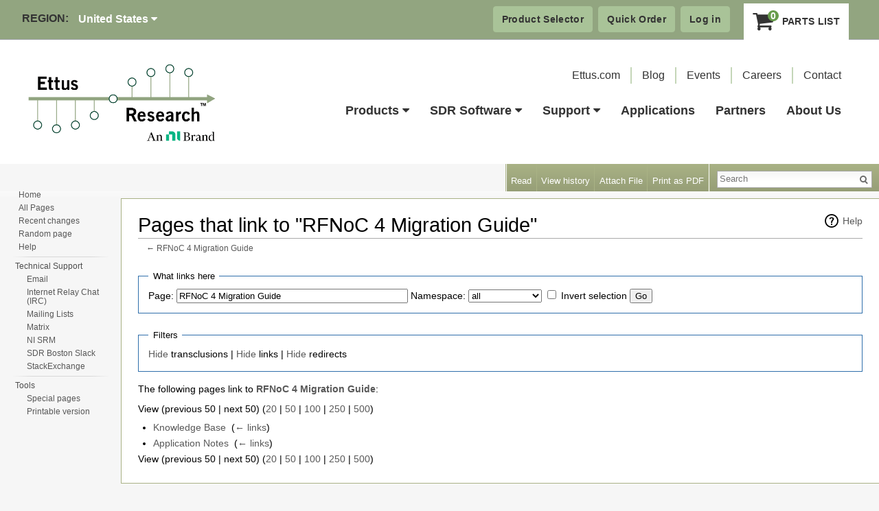

--- FILE ---
content_type: text/html; charset=UTF-8
request_url: https://kb.ettus.com/Special:WhatLinksHere/RFNoC_4_Migration_Guide
body_size: 6470
content:
<!DOCTYPE html>
<html lang="en" dir="ltr" class="client-nojs">
<head>
<meta charset="UTF-8" />
<title>Pages that link to "RFNoC 4 Migration Guide" - Ettus Knowledge Base</title>
<script>document.documentElement.className = document.documentElement.className.replace( /(^|\s)client-nojs(\s|$)/, "$1client-js$2" );</script>
<script>window.RLQ = window.RLQ || []; window.RLQ.push( function () {
mw.config.set({"wgCanonicalNamespace":"Special","wgCanonicalSpecialPageName":"Whatlinkshere","wgNamespaceNumber":-1,"wgPageName":"Special:WhatLinksHere/RFNoC_4_Migration_Guide","wgTitle":"WhatLinksHere/RFNoC 4 Migration Guide","wgCurRevisionId":0,"wgRevisionId":0,"wgArticleId":0,"wgIsArticle":!1,"wgIsRedirect":!1,"wgAction":"view","wgUserName":null,"wgUserGroups":["*"],"wgCategories":[],"wgBreakFrames":!0,"wgPageContentLanguage":"en","wgPageContentModel":"wikitext","wgSeparatorTransformTable":["",""],"wgDigitTransformTable":["",""],"wgDefaultDateFormat":"dmy","wgMonthNames":["","January","February","March","April","May","June","July","August","September","October","November","December"],"wgMonthNamesShort":["","Jan","Feb","Mar","Apr","May","Jun","Jul","Aug","Sep","Oct","Nov","Dec"],"wgRelevantPageName":"RFNoC_4_Migration_Guide","wgRelevantArticleId":877,"wgIsProbablyEditable":!1,"wgWikiEditorEnabledModules":{"toolbar":!1,"dialogs":!1,"hidesig":!0,"preview":!1,
"publish":!1}});mw.loader.implement("user.options",function($,jQuery){mw.user.options.set({"variant":"en"});});mw.loader.implement("user.tokens",function($,jQuery){mw.user.tokens.set({"editToken":"+\\","patrolToken":"+\\","watchToken":"+\\"});});mw.loader.load(["mediawiki.page.startup","mediawiki.legacy.wikibits","skins.vector.js"]);
} );</script>
<link rel="stylesheet" href="/load.php?debug=false&amp;lang=en&amp;modules=mediawiki.helplink%2CsectionAnchor%7Cmediawiki.legacy.commonPrint%2Cshared%7Cmediawiki.skinning.interface%7Cskins.vector.styles&amp;only=styles&amp;skin=vector" />
<meta name="ResourceLoaderDynamicStyles" content="" />
<style>a:lang(ar),a:lang(kk-arab),a:lang(mzn),a:lang(ps),a:lang(ur){text-decoration:none}</style>
<script async="" src="/load.php?debug=false&amp;lang=en&amp;modules=startup&amp;only=scripts&amp;skin=vector"></script>
<meta name="generator" content="MediaWiki 1.26.2" />
<meta name="robots" content="noindex,nofollow" />
<link rel="shortcut icon" href="/favicon.ico" />
<link rel="search" type="application/opensearchdescription+xml" href="/opensearch_desc.php" title="Ettus Knowledge Base (en)" />
<link rel="EditURI" type="application/rsd+xml" href="https://kb.ettus.com/api.php?action=rsd" />
<link rel="alternate" type="application/atom+xml" title="Ettus Knowledge Base Atom feed" href="/index.php?title=Special:RecentChanges&amp;feed=atom" />
<!-- Google Tag Manager -->
        <script>(function(w,d,s,l,i){w[l]=w[l]||[];w[l].push({'gtm.start':
        new Date().getTime(),event:'gtm.js'});var f=d.getElementsByTagName(s)[0],
        j=d.createElement(s),dl=l!='dataLayer'?'&l='+l:'';j.async=true;j.src=
        'https://www.googletagmanager.com/gtm.js?id='+i+dl;f.parentNode.insertBefore(j,f);
        })(window,document,'script','dataLayer','GTM-PFMBCS4M');</script>
        <!-- End Google Tag Manager -->
</head>
<body class="mediawiki ltr sitedir-ltr ns--1 ns-special mw-special-Whatlinkshere page-Special_WhatLinksHere_RFNoC_4_Migration_Guide skin-vector action-view">
		<header class="site-header u--hidden-print">
        <div class="site-header__top">
            <div class="header-container">
                <div class="grid grid--middle grid--between">
                    <div class="grid__col-xs-12 grid__col-md-6">
                        <div class="region">
                            <span class="region__title">
                                Region:
                            </span>
							<a href="https://www.ettus.com/region" class="region__dropdown">
								United States								<i class="fa fa-caret-down" aria-hidden="true"></i>
							</a>

                        </div>
                    </div>
                    <div class="grid__col-md-6 u--display-none-md-max">
                        <div class="site-header__ctas">
                            <a href="https://docs.google.com/forms/d/e/1FAIpQLSeowDM5H83q0_rlrFpKIWhmW3YNCaQphgATnhNzhyOwg725zw/viewform" class="btn btn--green-light">
                                Product Selector
                            </a>
                            <a href="https://www.ettus.com/products/quick-order" class="btn btn--green-light">
                                Quick Order
							</a>
																						<a href="/index.php?title=Special:UserLogin&returnto=Special%3AWhatLinksHere%2FRFNoC+4+Migration+Guide" class="btn btn--green-light">
									Log in								</a>
														                            <a href="https://www.ettus.com/parts-list/" class="parts__list btn btn--white">
                                <div class="parts__quantity">
                                    <i class="fa fa-shopping-cart" aria-hidden="true"></i>
                                    <span class="quantity__badge u--background-color-primary">
										0									</span>
                                </div>
                                Parts List
                            </a>
                        </div>
                    </div>
                </div>
            </div>
        </div>

        <div class="site-header__bottom">
            <div class="header-container">
                <div class="site-header__content">
                    <a href="/" class="site-header__logo" title="Go to Home Page">
                        <img src="https://www.ettus.com/wp-content/themes/wlion/assets/images/ettus-logo.svg" alt="Ettus">
                    </a>
                    <div class="header-navigations">
                        <nav class="secondary-nav">
	                        <ul id="menu-secondary-navigation" class="">
								<li id="menu-item-1188" class="menu-item menu-item-type-post_type menu-item-object-page menu-item-1188"><a href="https://ettus.com">Ettus.com</i></a></li>
								<li id="menu-item-1188" class="menu-item menu-item-type-post_type menu-item-object-page menu-item-1188"><a href="https://www.ettus.com/blog/">Blog<i class="caret"></i></a></li>
								<li id="menu-item-1189" class="menu-item menu-item-type-post_type menu-item-object-page menu-item-1189"><a href="https://www.ettus.com/events/">Events<i class="caret"></i></a></li>
								<li id="menu-item-1190" class="menu-item menu-item-type-post_type menu-item-object-page menu-item-1190"><a href="https://www.ettus.com/careers/">Careers<i class="caret"></i></a></li>
								<li id="menu-item-1197" class="menu-item menu-item-type-post_type menu-item-object-page menu-item-1197"><a href="https://www.ettus.com/contact/">Contact<i class="caret"></i></a></li>
							</ul>
						</nav>
                        <nav class="primary-nav">
	                        <ul id="menu-primary-navigation" class="">
								<li id="menu-item-1163" class="menu-item menu-item-type-post_type menu-item-object-page menu-item-has-children menu-item-1163"><a href="https://www.ettus.com/products/">Products<i class="caret"></i></a>
									<ul class="sub-menu">
										<li id="menu-item-1164" class="menu-item menu-item-type-post_type menu-item-object-page menu-item-1164"><a href="https://www.ettus.com/products/usrp-product-selector/">USRP Product Selector</a></li>
										<li id="menu-item-1580" class="menu-item menu-item-type-taxonomy menu-item-object-product-categories menu-item-1580"><a href="https://www.ettus.com/product-categories/usrp-networked-series/">USRP Networked Series</a></li>
										<li id="menu-item-1581" class="menu-item menu-item-type-taxonomy menu-item-object-product-categories menu-item-1581"><a href="https://www.ettus.com/product-categories/usrp-x-series/">USRP X Series</a></li>
										<li id="menu-item-1578" class="menu-item menu-item-type-taxonomy menu-item-object-product-categories menu-item-1578"><a href="https://www.ettus.com/product-categories/usrp-bus-series/">USRP Bus Series</a></li>
										<li id="menu-item-1579" class="menu-item menu-item-type-taxonomy menu-item-object-product-categories menu-item-1579"><a href="https://www.ettus.com/product-categories/usrp-embedded-series/">USRP Embedded Series</a></li>
										<li id="menu-item-1576" class="menu-item menu-item-type-taxonomy menu-item-object-product-categories menu-item-1576"><a href="https://www.ettus.com/product-categories/ni-usrp/">NI USRP</a></li>
										<li id="menu-item-1577" class="menu-item menu-item-type-taxonomy menu-item-object-product-categories menu-item-1577"><a href="https://www.ettus.com/product-categories/rf-daughterboards/">RF Daughterboards</a></li>
										<li id="menu-item-1574" class="menu-item menu-item-type-taxonomy menu-item-object-product-categories menu-item-1574"><a href="https://www.ettus.com/product-categories/antennas/">Antennas</a></li>
										<li id="menu-item-1575" class="menu-item menu-item-type-taxonomy menu-item-object-product-categories menu-item-1575"><a href="https://www.ettus.com/product-categories/cables/">Cables</a></li>
										<li id="menu-item-1573" class="menu-item menu-item-type-taxonomy menu-item-object-product-categories menu-item-1573"><a href="https://www.ettus.com/product-categories/accessories/">Accessories</a></li>
									</ul>
								</li>
								<li id="menu-item-1174" class="menu-item menu-item-type-post_type menu-item-object-page menu-item-has-children menu-item-1174"><a href="https://www.ettus.com/sdr-software/">SDR Software<i class="caret"></i></a>
								<ul class="sub-menu">
									<li id="menu-item-1175" class="menu-item menu-item-type-post_type menu-item-object-page menu-item-1175"><a href="https://www.ettus.com/sdr-software/rfnoc/">RFNoC™ (RF Network on Chip)</a></li>
									<li id="menu-item-1176" class="menu-item menu-item-type-post_type menu-item-object-page menu-item-1176"><a href="https://www.ettus.com/sdr-software/uhd-usrp-hardware-driver/">UHD (USRP Hardware Driver™)</a></li>
									<li id="menu-item-1177" class="menu-item menu-item-type-post_type menu-item-object-page menu-item-1177"><a href="https://www.ettus.com/sdr-software/gnu-radio/">GNU Radio</a></li>
									<li id="menu-item-1178" class="menu-item menu-item-type-post_type menu-item-object-page menu-item-1178"><a href="https://www.ettus.com/sdr-software/labview/">LabVIEW™</a></li>
									<li id="menu-item-1179" class="menu-item menu-item-type-post_type menu-item-object-page menu-item-1179"><a href="https://www.ettus.com/sdr-software/matlab-simulink/">MATLAB®/Simulink®</a></li>
									<li id="menu-item-1180" class="menu-item menu-item-type-post_type menu-item-object-page menu-item-1180"><a href="https://www.ettus.com/sdr-software/licenses/">Licensing</a></li>
								</ul>
								</li>
								<li id="menu-item-1181" class="menu-item menu-item-type-post_type menu-item-object-page menu-item-has-children menu-item-1181"><a href="https://www.ettus.com/support/">Support<i class="caret"></i></a>
								<ul class="sub-menu">
									<li id="menu-item-1568" class="menu-item menu-item-type-custom menu-item-object-custom menu-item-1568"><a target="_blank" href="https://kb.ettus.com/Ordering_and_Fulfillment_Help">Ordering Help</a></li>
									<li id="menu-item-1569" class="menu-item menu-item-type-custom menu-item-object-custom menu-item-1569"><a target="_blank" href="https://kb.ettus.com/Technical_FAQ">Frequently Asked Questions</a></li>
									<li id="menu-item-1570" class="menu-item menu-item-type-custom menu-item-object-custom menu-item-1570"><a target="_blank" href="https://kb.ettus.com/Knowledge_Base">Knowledge Base</a></li>
								</ul>
								</li>
								<li id="menu-item-1185" class="menu-item menu-item-type-post_type menu-item-object-page menu-item-1185"><a href="https://www.ettus.com/applications/">Applications<i class="caret"></i></a></li>
								<li id="menu-item-1484" class="menu-item menu-item-type-post_type menu-item-object-page menu-item-1484"><a href="https://www.ettus.com/partners/">Partners<i class="caret"></i></a></li>
								<li id="menu-item-1186" class="menu-item menu-item-type-post_type menu-item-object-page menu-item-1186"><a href="https://www.ettus.com/about/">About Us<i class="caret"></i></a></li>
							</ul>
						</nav>
                    </div>
                </div>
            </div>
        </div>
    </header>
		<!-- <div class="personalMenu hide-for-print">
								<div style="display: none;" id="p-personal" role="navigation" class="" aria-labelledby="p-personal-label">
						<h3 id="p-personal-label">Personal tools</h3>
						<ul>
							<li id="pt-anonuserpage"><a href="/User:104.23.243.113" class="new" title="The user page for the IP address you are editing as [.]" accesskey=".">104.23.243.113</a></li><li id="pt-anontalk"><a href="/User_talk:104.23.243.113" class="new" title="Discussion about edits from this IP address [n]" accesskey="n">Talk for this IP address</a></li><li id="pt-login"><a href="/index.php?title=Special:UserLogin&amp;returnto=Special%3AWhatLinksHere%2FRFNoC+4+Migration+Guide" title="You are encouraged to log in; however, it is not mandatory [o]" accesskey="o">Log in</a></li>						</ul>
						<ul id="ettus-nav">
							<li class="rightborder"><strong>My Location:</strong>  <a href="https://www.ettus.com/region">(Change Region)</a></li>
							<li class="rightborder leftborder"><a href="https://www.ettus.com/account" title="My Account">My Account</a></li>
							<li class="rightborder leftborder"><a class="cartlink" href="https://www.ettus.com/cart" title="Parts List">Parts List</a> (<span id="cart_count"></span>)</li>
							<li class="leftborder"><a href="https://www.ettus.com/product/quick-order" title="Quick Order">Quick Order</a></li>
						</ul>
											</div>
							</div> -->

		<div id="mw-page-base" class="noprint"></div>
		<div id="mw-head-base" class="noprint"></div>
		<div id="content" class="mw-body" role="main">
			<a id="top"></a>

						<div class="mw-indicators">
<div id="mw-indicator-mw-helplink" class="mw-indicator"><a href="//www.mediawiki.org/wiki/Special:MyLanguage/Help:What_links_here" target="_blank" class="mw-helplink">Help</a></div>
</div>
			<h1 id="firstHeading" class="firstHeading" lang="en">Pages that link to "RFNoC 4 Migration Guide"</h1>
									<div id="bodyContent" class="mw-body-content">
								<div id="contentSub">← <a href="/RFNoC_4_Migration_Guide" title="RFNoC 4 Migration Guide">RFNoC 4 Migration Guide</a></div>
												<div id="jump-to-nav" class="mw-jump">
					Jump to:					<a href="#mw-head">navigation</a>, 					<a href="#p-search">search</a>
				</div>
				<div id="mw-content-text"><!-- Google Tag Manager (noscript) -->
        <noscript><iframe src="https://www.googletagmanager.com/ns.html?id=GTM-PFMBCS4M"
        height="0" width="0" style="display:none;visibility:hidden"></iframe></noscript>
        <!-- End Google Tag Manager (noscript) --><form action="/index.php"><input type="hidden" value="Special:WhatLinksHere" name="title" /><fieldset>
<legend>What links here</legend>
<label for="mw-whatlinkshere-target" class="mw-searchInput">Page:</label>&#160;<input name="target" size="40" value="RFNoC 4 Migration Guide" id="mw-whatlinkshere-target" class="mw-searchInput" /> <label for="namespace">Namespace:</label>&#160;<select class="namespaceselector" id="namespace" name="namespace">
<option value="" selected="">all</option>
<option value="0">(Main)</option>
<option value="1">Talk</option>
<option value="2">User</option>
<option value="3">User talk</option>
<option value="4">Ettuswiki</option>
<option value="5">Ettuswiki talk</option>
<option value="6">File</option>
<option value="7">File talk</option>
<option value="8">MediaWiki</option>
<option value="9">MediaWiki talk</option>
<option value="10">Template</option>
<option value="11">Template talk</option>
<option value="12">Help</option>
<option value="13">Help talk</option>
<option value="14">Category</option>
<option value="15">Category talk</option>
</select>&#160;<input name="invert" type="checkbox" value="1" id="nsinvert" title="Check this box to hide links from pages within the selected namespace." />&#160;<label for="nsinvert" title="Check this box to hide links from pages within the selected namespace.">Invert selection</label> <input type="submit" value="Go" /></fieldset></form>
<fieldset>
<legend>Filters</legend>
<a href="/index.php?title=Special:WhatLinksHere/RFNoC_4_Migration_Guide&amp;hidetrans=1" title="Special:WhatLinksHere/RFNoC 4 Migration Guide">Hide</a> transclusions | <a href="/index.php?title=Special:WhatLinksHere/RFNoC_4_Migration_Guide&amp;hidelinks=1" title="Special:WhatLinksHere/RFNoC 4 Migration Guide">Hide</a> links | <a href="/index.php?title=Special:WhatLinksHere/RFNoC_4_Migration_Guide&amp;hideredirs=1" title="Special:WhatLinksHere/RFNoC 4 Migration Guide">Hide</a> redirects
</fieldset>
<p>The following pages link to <strong><a href="/RFNoC_4_Migration_Guide" title="RFNoC 4 Migration Guide">RFNoC 4 Migration Guide</a></strong>:
</p>View (previous 50  |  next 50) (<a href="/index.php?title=Special:WhatLinksHere/RFNoC_4_Migration_Guide&amp;limit=20" title="Special:WhatLinksHere/RFNoC 4 Migration Guide">20</a> | <a href="/index.php?title=Special:WhatLinksHere/RFNoC_4_Migration_Guide&amp;limit=50" title="Special:WhatLinksHere/RFNoC 4 Migration Guide">50</a> | <a href="/index.php?title=Special:WhatLinksHere/RFNoC_4_Migration_Guide&amp;limit=100" title="Special:WhatLinksHere/RFNoC 4 Migration Guide">100</a> | <a href="/index.php?title=Special:WhatLinksHere/RFNoC_4_Migration_Guide&amp;limit=250" title="Special:WhatLinksHere/RFNoC 4 Migration Guide">250</a> | <a href="/index.php?title=Special:WhatLinksHere/RFNoC_4_Migration_Guide&amp;limit=500" title="Special:WhatLinksHere/RFNoC 4 Migration Guide">500</a>)<ul id="mw-whatlinkshere-list"><li><a href="/Knowledge_Base" title="Knowledge Base">Knowledge Base</a>  ‎ <span class="mw-whatlinkshere-tools">(<a href="/index.php?title=Special:WhatLinksHere&amp;target=Knowledge+Base" title="Special:WhatLinksHere">← links</a>)</span></li>
<li><a href="/Application_Notes" title="Application Notes">Application Notes</a>  ‎ <span class="mw-whatlinkshere-tools">(<a href="/index.php?title=Special:WhatLinksHere&amp;target=Application+Notes" title="Special:WhatLinksHere">← links</a>)</span></li>
</ul>View (previous 50  |  next 50) (<a href="/index.php?title=Special:WhatLinksHere/RFNoC_4_Migration_Guide&amp;limit=20" title="Special:WhatLinksHere/RFNoC 4 Migration Guide">20</a> | <a href="/index.php?title=Special:WhatLinksHere/RFNoC_4_Migration_Guide&amp;limit=50" title="Special:WhatLinksHere/RFNoC 4 Migration Guide">50</a> | <a href="/index.php?title=Special:WhatLinksHere/RFNoC_4_Migration_Guide&amp;limit=100" title="Special:WhatLinksHere/RFNoC 4 Migration Guide">100</a> | <a href="/index.php?title=Special:WhatLinksHere/RFNoC_4_Migration_Guide&amp;limit=250" title="Special:WhatLinksHere/RFNoC 4 Migration Guide">250</a> | <a href="/index.php?title=Special:WhatLinksHere/RFNoC_4_Migration_Guide&amp;limit=500" title="Special:WhatLinksHere/RFNoC 4 Migration Guide">500</a>)</div>					<div class="printfooter">
						Retrieved from "<a dir="ltr" href="https://kb.ettus.com/Special:WhatLinksHere/RFNoC_4_Migration_Guide">https://kb.ettus.com/Special:WhatLinksHere/RFNoC_4_Migration_Guide</a>"					</div>
				<div id='catlinks' class='catlinks catlinks-allhidden'></div>				<div class="visualClear"></div>
							</div>
		</div>
		<div id="mw-navigation">
			<h2>Navigation menu</h2>

			<div id="mw-head">
									<div style="display: none;" id="p-personal" role="navigation" class="" aria-labelledby="p-personal-label">
						<h3 id="p-personal-label">Personal tools</h3>
						<ul>
							<li id="pt-anonuserpage"><a href="/User:104.23.243.113" class="new" title="The user page for the IP address you are editing as [.]" accesskey=".">104.23.243.113</a></li><li id="pt-anontalk"><a href="/User_talk:104.23.243.113" class="new" title="Discussion about edits from this IP address [n]" accesskey="n">Talk for this IP address</a></li><li id="pt-login"><a href="/index.php?title=Special:UserLogin&amp;returnto=Special%3AWhatLinksHere%2FRFNoC+4+Migration+Guide" title="You are encouraged to log in; however, it is not mandatory [o]" accesskey="o">Log in</a></li>						</ul>
						<ul id="ettus-nav">
							<li class="rightborder"><strong>My Location:</strong>  <a href="https://www.ettus.com/region">(Change Region)</a></li>
							<li class="rightborder leftborder"><a href="https://www.ettus.com/account" title="My Account">My Account</a></li>
							<li class="rightborder leftborder"><a class="cartlink" href="https://www.ettus.com/cart" title="Parts List">Parts List</a> (<span id="cart_count"></span>)</li>
							<li class="leftborder"><a href="https://www.ettus.com/product/quick-order" title="Quick Order">Quick Order</a></li>
						</ul>
											</div>
									<div id="left-navigation">
										<div id="p-namespaces" role="navigation" class="vectorTabs" aria-labelledby="p-namespaces-label">
						<h3 id="p-namespaces-label">Namespaces</h3>
						<ul>
															<li  id="ca-nstab-main" class="selected"><span><a href="/RFNoC_4_Migration_Guide"  title="View the content page [c]" accesskey="c">Page</a></span></li>
															<li  id="ca-talk" class="new"><span><a href="/index.php?title=Talk:RFNoC_4_Migration_Guide&amp;action=edit&amp;redlink=1"  title="Discussion about the content page [t]" accesskey="t" rel="discussion">Discussion</a></span></li>
													</ul>
					</div>
										<div id="p-variants" role="navigation" class="vectorMenu emptyPortlet" aria-labelledby="p-variants-label">
												<h3 id="p-variants-label">
							<span>Variants</span><a href="#"></a>
						</h3>

						<div class="menu">
							<ul>
															</ul>
						</div>
					</div>
									</div>
				<div id="right-navigation">
										<div id="p-views" role="navigation" class="vectorTabs" aria-labelledby="p-views-label">
						<h3 id="p-views-label">Views</h3>
						<ul>
															<li id="ca-view"><span><a href="/RFNoC_4_Migration_Guide" >Read</a></span></li>
															<li id="ca-viewsource"><span><a href="/index.php?title=RFNoC_4_Migration_Guide&amp;action=edit"  title="This page is protected.&#10;You can view its source [e]" accesskey="e">View source</a></span></li>
															<li id="ca-history" class="collapsible"><span><a href="/index.php?title=RFNoC_4_Migration_Guide&amp;action=history"  title="Past revisions of this page [h]" accesskey="h">View history</a></span></li>
															<li id="ca-attach" class="collapsible"><span><a href="/index.php?title=Special:Upload&amp;attachto=Special%3AWhatLinksHere%2FRFNoC+4+Migration+Guide" >Attach File</a></span></li>
															<li id="ca-pdfbook" class="collapsible"><span><a href="/index.php?title=Special:WhatLinksHere/RFNoC_4_Migration_Guide&amp;action=pdfbook&amp;format=single" >Print as PDF</a></span></li>
													</ul>
					</div>
										<div id="p-cactions" role="navigation" class="vectorMenu emptyPortlet" aria-labelledby="p-cactions-label">
						<h3 id="p-cactions-label"><span>More</span><a href="#"></a></h3>

						<div class="menu">
							<ul>
															</ul>
						</div>
					</div>
										<div id="p-search" role="search">
						<h3>
							<label for="searchInput">Search</label>
						</h3>

						<form action="/index.php" id="searchform">
							<div id="simpleSearch">
							<input type="search" name="search" placeholder="Search" title="Search Ettus Knowledge Base [f]" accesskey="f" id="searchInput" /><input type="hidden" value="Special:Search" name="title" /><input type="submit" name="fulltext" value="Search" title="Search the pages for this text" id="mw-searchButton" class="searchButton mw-fallbackSearchButton" /><input type="submit" name="go" value="Go" title="Go to a page with this exact name if it exists" id="searchButton" class="searchButton" />							</div>
						</form>
					</div>
									</div>
			</div>
			<div id="mw-panel">
				<div id="p-logo" role="banner"><a class="mw-wiki-logo" href="/Knowledge_Base"  title="Visit the main page"></a></div>
						<div class="portal" role="navigation" id='p-navigation' aria-labelledby='p-navigation-label'>
			<h3 id='p-navigation-label'>Navigation</h3>

			<div class="body">
									<ul>
						<li id="n-Home"><a href="/Knowledge_Base">Home</a></li><li id="n-All-Pages"><a href="/All_Pages">All Pages</a></li><li id="n-recentchanges"><a href="/Special:RecentChanges" title="A list of recent changes in the wiki [r]" accesskey="r">Recent changes</a></li><li id="n-randompage"><a href="/Special:Random" title="Load a random page [x]" accesskey="x">Random page</a></li><li id="n-help"><a href="https://www.mediawiki.org/wiki/Special:MyLanguage/Help:Contents" title="The place to find out">Help</a></li>					</ul>
							</div>
		</div>
			<div class="portal" role="navigation" id='p-Technical_Support' aria-labelledby='p-Technical_Support-label'>
			<h3 id='p-Technical_Support-label'>Technical Support</h3>

			<div class="body">
									<ul>
						<li id="catsb-Email"><a href="/Email">Email</a></li><li id="catsb-Internet_Relay_Chat_.28IRC.29"><a href="/Internet_Relay_Chat_(IRC)">Internet Relay Chat (IRC)</a></li><li id="catsb-Mailing_Lists"><a href="/Mailing_Lists">Mailing Lists</a></li><li id="catsb-Matrix"><a href="/Matrix">Matrix</a></li><li id="catsb-NI_SRM"><a href="/NI_SRM">NI SRM</a></li><li id="catsb-SDR_Boston_Slack"><a href="/SDR_Boston_Slack">SDR Boston Slack</a></li><li id="catsb-StackExchange"><a href="/StackExchange">StackExchange</a></li>					</ul>
							</div>
		</div>
			<div class="portal" role="navigation" id='p-tb' aria-labelledby='p-tb-label'>
			<h3 id='p-tb-label'>Tools</h3>

			<div class="body">
									<ul>
						<li id="t-specialpages"><a href="/Special:SpecialPages" title="A list of all special pages [q]" accesskey="q">Special pages</a></li><li id="t-print"><a href="/index.php?title=Special:WhatLinksHere/RFNoC_4_Migration_Guide&amp;printable=yes" rel="alternate" title="Printable version of this page [p]" accesskey="p">Printable version</a></li>					</ul>
							</div>
		</div>
				</div>
		</div>
		<div id="footer" role="contentinfo">
							<ul id="footer-places">
											<li id="footer-places-privacy"><a href="/Ettuswiki:Privacy_policy" title="Ettuswiki:Privacy policy">Privacy policy</a></li>
											<li id="footer-places-about"><a href="/Ettuswiki:About" title="Ettuswiki:About">About Ettus Knowledge Base</a></li>
											<li id="footer-places-disclaimer"><a href="/Ettuswiki:General_disclaimer" title="Ettuswiki:General disclaimer">Disclaimers</a></li>
									</ul>
										<ul id="footer-icons" class="noprint">
											<li id="footer-poweredbyico">
							<a href="//www.mediawiki.org/"><img src="/resources/assets/poweredby_mediawiki_88x31.png" alt="Powered by MediaWiki" srcset="/resources/assets/poweredby_mediawiki_132x47.png 1.5x, /resources/assets/poweredby_mediawiki_176x62.png 2x" width="88" height="31" /></a>						</li>
									</ul>
						<div style="clear:both"></div>
			<div id="ettus-footer">
				<p>© 2026 Ettus Research, A National Instruments Company. All Rights Reserved </p>
				<p>Other product and company names listed are trademarks or trade names of their respective companies.</p>
				<ul class="hide-for-print">
					<li><a href="https://www.ettus.com/legal" title="Legal">Legal</a></li>
					<li><a href="https://www.ettus.com/site/terms" title="Terms of Use">Terms of Use</a></li>
					<li><a href="https://www.ettus.com/privacy" title="Privacy Policy">Privacy Policy</a></li>
					<li><a href="https://www.ettus.com/sitemap" title="Site Map">Site Map</a></li>
				</ul>
			</div>
		</div>
		<script>window.RLQ = window.RLQ || []; window.RLQ.push( function () {
mw.loader.state({"user":"ready","user.groups":"ready"});mw.loader.load(["site","mediawiki.user","mediawiki.hidpi","mediawiki.page.ready","mediawiki.searchSuggest","ext.createPage"]);
} );</script>
<style>.MathJax_Display{display:inline !important;}
.mathjax-wrapper{font-size:240%;}</style>
<script type='text/x-mathjax-config'>MathJax.Hub.Config({displayAlign:'left',tex2jax:{displayMath:[['[math]','[/math]']]}})</script>
<script src='//cdn.mathjax.org/mathjax/latest/MathJax.js?config=TeX-AMS-MML_HTMLorMML'></script>
<!-- No web analytics configured. -->
<script>window.RLQ = window.RLQ || []; window.RLQ.push( function () {
mw.config.set({"wgBackendResponseTime":389});
} );</script>
	</body>
</html>
